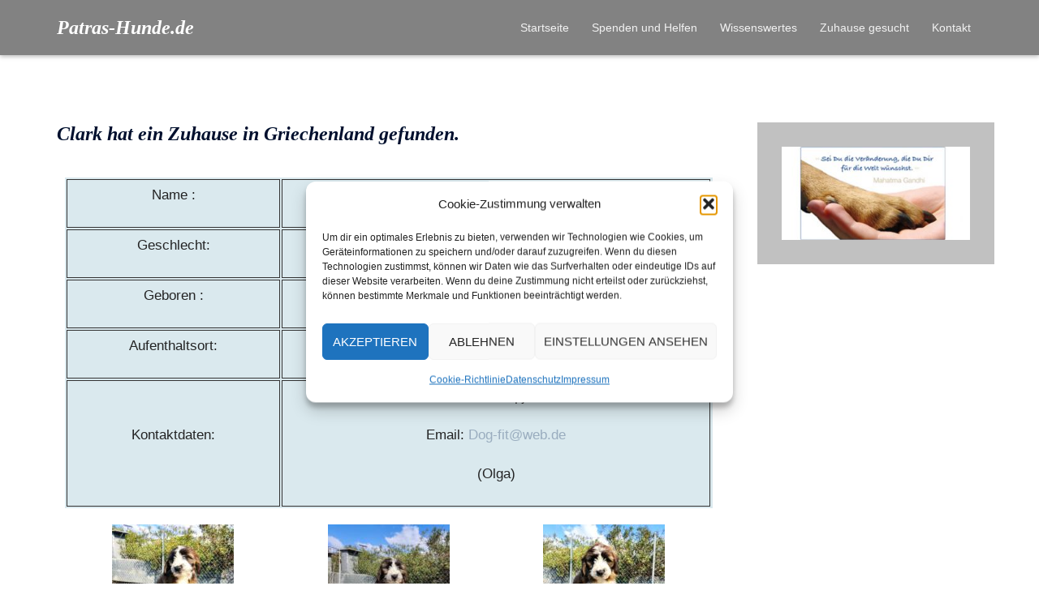

--- FILE ---
content_type: text/css
request_url: https://patras-hunde.de/wp-content/uploads/elementor/css/post-2014.css?ver=1716394093
body_size: 1244
content:
.elementor-kit-2014{--e-global-color-primary:#DBDEDE;--e-global-color-secondary:#54595F;--e-global-color-text:#121111E8;--e-global-color-accent:#E5E9ED;--e-global-color-57204ba3:#AB4E4E;--e-global-color-49b7a4fa:#DAE9EE;--e-global-color-2dfb7a53:#000;--e-global-color-183886b8:#E5E9ED;--e-global-color-f802393:#D16F6F;--e-global-color-9a860a5:#993535;--e-global-typography-primary-font-family:"Roboto";--e-global-typography-primary-font-weight:600;--e-global-typography-secondary-font-family:"Times New Roman";--e-global-typography-secondary-font-weight:400;--e-global-typography-text-font-family:"Handlee";--e-global-typography-text-font-weight:400;--e-global-typography-accent-font-family:"Roboto";--e-global-typography-accent-font-weight:500;color:#4054B2;}.elementor-kit-2014 h1{font-family:"Times New Roman", Sans-serif;font-size:24px;}.elementor-section.elementor-section-boxed > .elementor-container{max-width:1140px;}.e-con{--container-max-width:1140px;}.elementor-widget:not(:last-child){margin-block-end:20px;}.elementor-element{--widgets-spacing:20px 20px;}{}h1.entry-title{display:var(--page-title-display);}@media(max-width:1024px){.elementor-section.elementor-section-boxed > .elementor-container{max-width:1024px;}.e-con{--container-max-width:1024px;}}@media(max-width:767px){.elementor-section.elementor-section-boxed > .elementor-container{max-width:767px;}.e-con{--container-max-width:767px;}}

--- FILE ---
content_type: text/css
request_url: https://patras-hunde.de/wp-content/uploads/elementor/css/post-25767.css?ver=1716531069
body_size: 428
content:
.elementor-25767 .elementor-element.elementor-element-d3cfd82{color:var( --e-global-color-text );}.elementor-25767 .elementor-element.elementor-element-d3cfd82 > .elementor-widget-container{background-color:var( --e-global-color-49b7a4fa );}.elementor-25767 .elementor-element.elementor-element-3ab01d8 .gallery-item .gallery-caption{text-align:center;}.elementor-25767 .elementor-element.elementor-element-a8ff462{color:var( --e-global-color-text );}.elementor-25767 .elementor-element.elementor-element-a8ff462 > .elementor-widget-container{background-color:var( --e-global-color-49b7a4fa );}